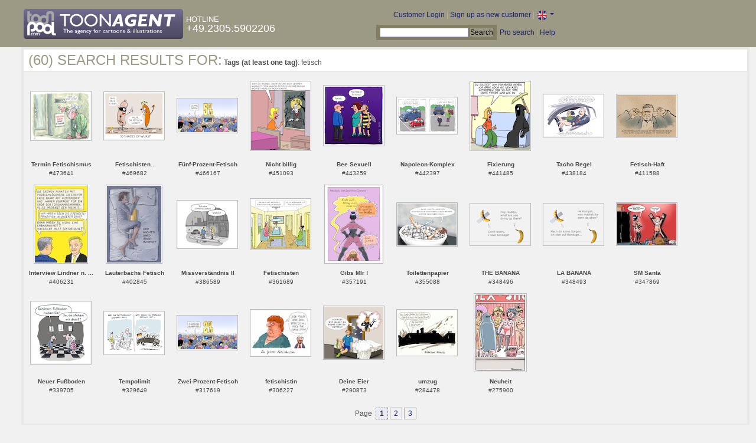

--- FILE ---
content_type: text/html; charset=UTF-8
request_url: https://www.toonpool.com/toonagent/gallery?search_qi=fetisch
body_size: 3931
content:

<!DOCTYPE html PUBLIC "-//W3C//DTD XHTML 1.0 Strict//EN" "http://www.w3.org/TR/xhtml1/DTD/xhtml1-strict.dtd">
<html xmlns="http://www.w3.org/1999/xhtml" xml:lang="en" lang="en">
<head>
      <meta http-equiv="Content-Type" content="text/html; charset=utf-8" />
  <meta name="description" content="Die Agentur für Cartoons und Illustrationen – hier finden Sie Motive zur Veröffentlichung in Ihrem Print- oder Online-Medium. Cartoons, politische Zeichnungen und Karikaturen sind eine originelle Alternative zum Pressefoto." />
  <meta name="keywords" content="cartoon, toon, toonagent, toon agent, stock image, agentur, agent, digital stock, high resolution, image search, cartoons, caricatures, illustrations, karikaturen, illustrationen, zeichnungen,lustige bilder, lustige cartoons, witze, gags, editorial cartoons, print cartoons, politische cartoons, newscartoons, stock, library, sammlung, business cartoons, wirtschaftscartoons, computer cartoons, cartoonsuche, cartoonstock, cartoonarchiv, archiv" />
  <link rel="alternate" type="application/rss+xml" title="Newest Cartoons" href="https://feeds.feedburner.com/Toonpool" />
  <link rel="shortcut icon" href="/favicon.ico" /> 
  <meta name="viewport" content="width=device-width, initial-scale=1, shrink-to-fit=no">
  <title>toonpool.com Toon Agent | Search results for <b>Tags (at least one tag)</b>: fetisch</title>
  <link rel="preload" href="/misc/d80150ba/bootstrap-5.1.3-dist/css/bootstrap.min.css" as="style" onload="this.onload=null;this.rel='stylesheet'">
<noscript><link href="/misc/d80150ba/bootstrap-5.1.3-dist/css/bootstrap.min.css" rel="stylesheet" integrity="sha384-1BmE4kWBq78iYhFldvKuhfTAU6auU8tT94WrHftjDbrCEXSU1oBoqyl2QvZ6jIW3" crossorigin="anonymous"></noscript>

<script src="/misc/d80150ba/bootstrap-5.1.3-dist/js/bootstrap.bundle.min.js" integrity="sha384-ka7Sk0Gln4gmtz2MlQnikT1wXgYsOg+OMhuP+IlRH9sENBO0LRn5q+8nbTov4+1p" crossorigin="anonymous" defer></script>

<link rel="stylesheet" href="/toonagent/misc/main.css?tcv=41" type="text/css" />
  <script type="text/javascript" src="/toonagent/misc/js/lang.js?tcv=41"></script>
  <script type="text/javascript" src="/toonagent/misc/js/sha1.js?tcv=41"></script>
  <script type="text/javascript" src="/toonagent/misc/js/tp.js?tcv=41"></script>
  <script type="text/javascript" src="/toonagent/misc/js/magnifier.js?tcv=41"></script>
  <script type="text/javascript" src="/toonagent/misc/js/ajax.js?tcv=41"></script>
  <script type="text/javascript" src="/toonagent/misc/js/crossBrowser.js?tcv=41"></script>
</head>
<body onload="javascript:magnifier.init();">

<div id="non_footer_general">
<div id="header_general">
	<div style="width: 950px; position: relative;">
		<div id="header_logo">
			<a href="/toonagent/" style="float: left; display: block; margin-right: 5px;" class="a_img">
				<img src="/toonagent/misc/pics/general/logo_3.gif" id="top" alt="Toon Agent - die Agentur für Cartoons &amp; Illustrationen" />
			</a>
			<div style="margin-top: 10px; float: left; color: #FFFFFF;">
				<span style="text-transform: uppercase; font-size: 13px;">Hotline</span><br />
				<span style="text-transform: uppercase; font-size: 18px;">+49.2305.5902206</span>
			</div>
		</div>
		<div id="header_tb_top">
			
  <form id="toonagentLoginForm" action="/toonagent/login" method="post" style="display:none; color: #FFFFFF;" onsubmit="$('passHashHeader').value = hex_sha1($('passHeader').value);$('passHeader').value = '';"><p style="display:inline;">User
    <input name="login" type="text" size="12" /> Pass
    <input name="pass" type="password" size="12" id="passHeader" />
    <input name="passHash" type="hidden" value="" id="passHashHeader" />
    <input type="submit" value="Customer Login" />
  </p></form>
  <a href="javascript:void($('toonagentLoginForm').style.display='inline');void($('toonagentLoginA').style.display='none');void($('toonagentLoginForm').login.focus());" id="toonagentLoginA">
    Customer Login</a> |
  <a href="/toonagent/register">Sign up as new customer</a> |
  <a class="dropdown-toggle" href="#" id="dropdown04" data-bs-toggle="dropdown" aria-expanded="true"><img alt="english" src="/misc/pics/flags/en_ta.gif" id="box_language"/></a><ul class="dropdown-menu" aria-labelledby="dropdown04"><li><a class="dropdown-item" href="https://www.toonpool.com/toonagent/gallery?search_qi=fetisch">english <img src="/misc/pics/flags/en_ta.gif" alt="english" /></a></li><li><a class="dropdown-item" href="https://de.toonpool.com/toonagent/gallery?search_qi=fetisch">deutsch <img src="/misc/pics/flags/de_ta.gif" alt="deutsch" /></a></li><li><a class="dropdown-item" href="https://es.toonpool.com/toonagent/gallery?search_qi=fetisch">español <img src="/misc/pics/flags/es_ta.gif" alt="español" /></a></li></ul>  &nbsp;&nbsp;&nbsp;
  </div>
  <div id="header_tb_bottom">
    <form action="/toonagent/gallery" method="get" style="display:inline;"><div id="searchform">
      <input type="text" name="search_qi" value="" size="20" id="preventArrowKeyScroll" />
      <input type="submit" value="Search" />
    </div></form>
    <a href="/toonagent/prosearch">Pro search</a> |
    <a href="/toonagent/faq?page=quick&amp;lang=de">Help</a>
		</div>
        
  </div>
</div>
<div id="content_general">
    <div class="img_more border_dark">
      <div style="background-color: #FFFFFF; margin: -4px -4px 0px; padding: 4px 8px;"><h4>(60) Search results for:</h4>&nbsp;<b>Tags (at least one tag)</b>: fetisch</div>
      <div class="img_comline"></div>
		  <div class="thumb" style="text-align:center;">
<div style="margin: 32px 8px 32px 7px;">
  <a href="/toonagent/showimage?imageid=473641&amp;offset=0&amp;popup=1" onclick="twindow = window.open(this.href, 'toonagentShowimageWindow', 'toolbar=no, location=no, scrollbars=1, width=865, height=630'); twindow.focus(); return false;">
    <img src="/user/195970/thumbs/termin_fetischismus_473641.jpg" title="Termin Fetischismus" alt="Termin Fetischismus" onmouseout="magnifier.hide()" onmouseover="magnifier.select(100*3,81*3,'/user/195970/files/termin_fetischismus_4736415.jpg');" style="padding: 1px; border: 1px solid #BBBBBB;" />
  </a>
</div>
<span style="font-size:10px;">
      <b>Termin Fetischismus</b><br />
          #473641        </span>
</div>
<div class="thumb" style="text-align:center;">
<div style="margin: 33px 8px 33px 7px;">
  <a href="/toonagent/showimage?imageid=469682&amp;offset=1&amp;popup=1" onclick="twindow = window.open(this.href, 'toonagentShowimageWindow', 'toolbar=no, location=no, scrollbars=1, width=865, height=630'); twindow.focus(); return false;">
    <img src="/user/10807/thumbs/fetischisten_469682.jpg" title="Fetischisten.." alt="Fetischisten.." onmouseout="magnifier.hide()" onmouseover="magnifier.select(100*3,79*3,'/user/10807/files/fetischisten_4696825.jpg');" style="padding: 1px; border: 1px solid #BBBBBB;" />
  </a>
</div>
<span style="font-size:10px;">
      <b>Fetischisten..</b><br />
          #469682        </span>
</div>
<div class="thumb" style="text-align:center;">
<div style="margin: 44px 8px 45px 7px;">
  <a href="/toonagent/showimage?imageid=466167&amp;offset=2&amp;popup=1" onclick="twindow = window.open(this.href, 'toonagentShowimageWindow', 'toolbar=no, location=no, scrollbars=1, width=865, height=630'); twindow.focus(); return false;">
    <img src="/user/463/thumbs/fuenf-prozent-fetisch_466167.jpg" title="Fünf-Prozent-Fetisch" alt="Fünf-Prozent-Fetisch" onmouseout="magnifier.hide()" onmouseover="magnifier.select(100*3,56*3,'/user/463/files/fuenf-prozent-fetisch_4661675.jpg');" style="padding: 1px; border: 1px solid #BBBBBB;" />
  </a>
</div>
<span style="font-size:10px;">
      <b>Fünf-Prozent-Fetisch</b><br />
          #466167        </span>
</div>
<div class="thumb" style="text-align:center;">
<div style="margin: 15px 8px 15px 7px;">
  <a href="/toonagent/showimage?imageid=451093&amp;offset=3&amp;popup=1" onclick="twindow = window.open(this.href, 'toonagentShowimageWindow', 'toolbar=no, location=no, scrollbars=1, width=865, height=630'); twindow.focus(); return false;">
    <img src="/user/1608/thumbs/nicht_billig_451093.jpg" title="Nicht billig" alt="Nicht billig" onmouseout="magnifier.hide()" onmouseover="magnifier.select(100*3,115*3,'/user/1608/files/nicht_billig_4510935.jpg');" style="padding: 1px; border: 1px solid #BBBBBB;" />
  </a>
</div>
<span style="font-size:10px;">
      <b>Nicht billig</b><br />
          #451093        </span>
</div>
<div class="thumb" style="text-align:center;">
<div style="margin: 22px 8px 23px 7px;">
  <a href="/toonagent/showimage?imageid=443259&amp;offset=4&amp;popup=1" onclick="twindow = window.open(this.href, 'toonagentShowimageWindow', 'toolbar=no, location=no, scrollbars=1, width=865, height=630'); twindow.focus(); return false;">
    <img src="/user/196055/thumbs/bee_sexuell_443259.jpg" title="Bee Sexuell" alt="Bee Sexuell" onmouseout="magnifier.hide()" onmouseover="magnifier.select(100*3,100*3,'/user/196055/files/bee_sexuell_4432595.jpg');" style="padding: 1px; border: 1px solid #BBBBBB;" />
  </a>
</div>
<span style="font-size:10px;">
      <b>Bee Sexuell</b><br />
          #443259        </span>
</div>
<div class="thumb" style="text-align:center;">
<div style="margin: 42px 8px 43px 7px;">
  <a href="/toonagent/showimage?imageid=442397&amp;offset=5&amp;popup=1" onclick="twindow = window.open(this.href, 'toonagentShowimageWindow', 'toolbar=no, location=no, scrollbars=1, width=865, height=630'); twindow.focus(); return false;">
    <img src="/user/196271/thumbs/napoleon-komplex_442397.jpg" title="Napoleon-Komplex" alt="Napoleon-Komplex" onmouseout="magnifier.hide()" onmouseover="magnifier.select(100*3,60*3,'/user/196271/files/napoleon-komplex_4423975.jpg');" style="padding: 1px; border: 1px solid #BBBBBB;" />
  </a>
</div>
<span style="font-size:10px;">
      <b>Napoleon-Komplex</b><br />
          #442397        </span>
</div>
<div class="thumb" style="text-align:center;">
<div style="margin: 15px 8px 15px 7px;">
  <a href="/toonagent/showimage?imageid=441485&amp;offset=6&amp;popup=1" onclick="twindow = window.open(this.href, 'toonagentShowimageWindow', 'toolbar=no, location=no, scrollbars=1, width=865, height=630'); twindow.focus(); return false;">
    <img src="/user/1608/thumbs/fixierung_441485.jpg" title="Fixierung" alt="Fixierung" onmouseout="magnifier.hide()" onmouseover="magnifier.select(100*3,115*3,'/user/1608/files/fixierung_4414855.jpg');" style="padding: 1px; border: 1px solid #BBBBBB;" />
  </a>
</div>
<span style="font-size:10px;">
      <b>Fixierung</b><br />
          #441485        </span>
</div>
<div class="thumb" style="text-align:center;">
<div style="margin: 37px 8px 38px 7px;">
  <a href="/toonagent/showimage?imageid=438184&amp;offset=7&amp;popup=1" onclick="twindow = window.open(this.href, 'toonagentShowimageWindow', 'toolbar=no, location=no, scrollbars=1, width=865, height=630'); twindow.focus(); return false;">
    <img src="/user/195/thumbs/tacho_regel_438184.jpg" title="Tacho Regel" alt="Tacho Regel" onmouseout="magnifier.hide()" onmouseover="magnifier.select(100*3,70*3,'/user/195/files/tacho_regel_4381845.jpg');" style="padding: 1px; border: 1px solid #BBBBBB;" />
  </a>
</div>
<span style="font-size:10px;">
      <b>Tacho Regel</b><br />
          #438184        </span>
</div>
<div class="thumb" style="text-align:center;">
<div style="margin: 37px 8px 37px 7px;">
  <a href="/toonagent/showimage?imageid=411588&amp;offset=8&amp;popup=1" onclick="twindow = window.open(this.href, 'toonagentShowimageWindow', 'toolbar=no, location=no, scrollbars=1, width=865, height=630'); twindow.focus(); return false;">
    <img src="/user/173990/thumbs/fetisch-haft_411588.jpg" title="Fetisch-Haft" alt="Fetisch-Haft" onmouseout="magnifier.hide()" onmouseover="magnifier.select(100*3,71*3,'/user/173990/files/fetisch-haft_4115885.jpg');" style="padding: 1px; border: 1px solid #BBBBBB;" />
  </a>
</div>
<span style="font-size:10px;">
      <b>Fetisch-Haft</b><br />
          #411588        </span>
</div>
<div class="thumb" style="text-align:center;">
<div style="margin: 7px 14px 8px 13px;">
  <a href="/toonagent/showimage?imageid=406231&amp;offset=9&amp;popup=1" onclick="twindow = window.open(this.href, 'toonagentShowimageWindow', 'toolbar=no, location=no, scrollbars=1, width=865, height=630'); twindow.focus(); return false;">
    <img src="/user/152847/thumbs/interview_lindner_n_nrw-wahl_406231.jpg" title="Interview Lindner n. NRW-Wahl" alt="Interview Lindner n. NRW-Wahl" onmouseout="magnifier.hide()" onmouseover="magnifier.select(88*3,130*3,'/user/152847/files/interview_lindner_n_nrw-wahl_4062315.jpg');" style="padding: 1px; border: 1px solid #BBBBBB;" />
  </a>
</div>
<span style="font-size:10px;">
      <b>Interview Lindner n. ...</b><br />
          #406231        </span>
</div>
<div class="thumb" style="text-align:center;">
<div style="margin: 7px 12px 8px 11px;">
  <a href="/toonagent/showimage?imageid=402845&amp;offset=10&amp;popup=1" onclick="twindow = window.open(this.href, 'toonagentShowimageWindow', 'toolbar=no, location=no, scrollbars=1, width=865, height=630'); twindow.focus(); return false;">
    <img src="/user/10196/thumbs/lauterbachs_fetisch_402845.jpg" title="Lauterbachs Fetisch" alt="Lauterbachs Fetisch" onmouseout="magnifier.hide()" onmouseover="magnifier.select(92*3,130*3,'/user/10196/files/lauterbachs_fetisch_4028455.jpg');" style="padding: 1px; border: 1px solid #BBBBBB;" />
  </a>
</div>
<span style="font-size:10px;">
      <b>Lauterbachs Fetisch</b><br />
          #402845        </span>
</div>
<div class="thumb" style="text-align:center;">
<div style="margin: 33px 8px 33px 7px;">
  <a href="/toonagent/showimage?imageid=386589&amp;offset=11&amp;popup=1" onclick="twindow = window.open(this.href, 'toonagentShowimageWindow', 'toolbar=no, location=no, scrollbars=1, width=865, height=630'); twindow.focus(); return false;">
    <img src="/user/153579/thumbs/missverstaendnis_ii_386589.jpg" title="Missverständnis II" alt="Missverständnis II" onmouseout="magnifier.hide()" onmouseover="magnifier.select(100*3,79*3,'/user/153579/files/missverstaendnis_ii_3865895.jpg');" style="padding: 1px; border: 1px solid #BBBBBB;" />
  </a>
</div>
<span style="font-size:10px;">
      <b>Missverständnis II</b><br />
          #386589        </span>
</div>
<div class="thumb" style="text-align:center;">
<div style="margin: 30px 8px 31px 7px;">
  <a href="/toonagent/showimage?imageid=361689&amp;offset=12&amp;popup=1" onclick="twindow = window.open(this.href, 'toonagentShowimageWindow', 'toolbar=no, location=no, scrollbars=1, width=865, height=630'); twindow.focus(); return false;">
    <img src="/user/65612/thumbs/fetischisten_361689.jpg" title="Fetischisten" alt="Fetischisten" onmouseout="magnifier.hide()" onmouseover="magnifier.select(100*3,84*3,'/user/65612/files/fetischisten_3616895.jpg');" style="padding: 1px; border: 1px solid #BBBBBB;" />
  </a>
</div>
<span style="font-size:10px;">
      <b>Fetischisten</b><br />
          #361689        </span>
</div>
<div class="thumb" style="text-align:center;">
<div style="margin: 7px 10px 8px 9px;">
  <a href="/toonagent/showimage?imageid=357191&amp;offset=13&amp;popup=1" onclick="twindow = window.open(this.href, 'toonagentShowimageWindow', 'toolbar=no, location=no, scrollbars=1, width=865, height=630'); twindow.focus(); return false;">
    <img src="/user/71/thumbs/gibs_mir__357191.jpg" title="Gibs MIr !" alt="Gibs MIr !" onmouseout="magnifier.hide()" onmouseover="magnifier.select(96*3,130*3,'/user/71/files/gibs_mir__3571915.jpg');" style="padding: 1px; border: 1px solid #BBBBBB;" />
  </a>
</div>
<span style="font-size:10px;">
      <b>Gibs MIr !</b><br />
          #357191        </span>
</div>
<div class="thumb" style="text-align:center;">
<div style="margin: 37px 8px 37px 7px;">
  <a href="/toonagent/showimage?imageid=355088&amp;offset=14&amp;popup=1" onclick="twindow = window.open(this.href, 'toonagentShowimageWindow', 'toolbar=no, location=no, scrollbars=1, width=865, height=630'); twindow.focus(); return false;">
    <img src="/user/127757/thumbs/toilettenpapier_355088.jpg" title="Toilettenpapier" alt="Toilettenpapier" onmouseout="magnifier.hide()" onmouseover="magnifier.select(100*3,71*3,'/user/127757/files/toilettenpapier_3550885.jpg');" style="padding: 1px; border: 1px solid #BBBBBB;" />
  </a>
</div>
<span style="font-size:10px;">
      <b>Toilettenpapier</b><br />
          #355088        </span>
</div>
<div class="thumb" style="text-align:center;">
<div style="margin: 38px 8px 38px 7px;">
  <a href="/toonagent/showimage?imageid=348496&amp;offset=15&amp;popup=1" onclick="twindow = window.open(this.href, 'toonagentShowimageWindow', 'toolbar=no, location=no, scrollbars=1, width=865, height=630'); twindow.focus(); return false;">
    <img src="/user/22694/thumbs/the_banana_348496.jpg" title="THE BANANA" alt="THE BANANA" onmouseout="magnifier.hide()" onmouseover="magnifier.select(100*3,69*3,'/user/22694/files/the_banana_3484965.jpg');" style="padding: 1px; border: 1px solid #BBBBBB;" />
  </a>
</div>
<span style="font-size:10px;">
      <b>THE BANANA</b><br />
          #348496        </span>
</div>
<div class="thumb" style="text-align:center;">
<div style="margin: 38px 8px 38px 7px;">
  <a href="/toonagent/showimage?imageid=348493&amp;offset=16&amp;popup=1" onclick="twindow = window.open(this.href, 'toonagentShowimageWindow', 'toolbar=no, location=no, scrollbars=1, width=865, height=630'); twindow.focus(); return false;">
    <img src="/user/22694/thumbs/la_banana_348493.jpg" title="LA BANANA" alt="LA BANANA" onmouseout="magnifier.hide()" onmouseover="magnifier.select(100*3,69*3,'/user/22694/files/la_banana_3484935.jpg');" style="padding: 1px; border: 1px solid #BBBBBB;" />
  </a>
</div>
<span style="font-size:10px;">
      <b>LA BANANA</b><br />
          #348493        </span>
</div>
<div class="thumb" style="text-align:center;">
<div style="margin: 37px 8px 38px 7px;">
  <a href="/toonagent/showimage?imageid=347869&amp;offset=17&amp;popup=1" onclick="twindow = window.open(this.href, 'toonagentShowimageWindow', 'toolbar=no, location=no, scrollbars=1, width=865, height=630'); twindow.focus(); return false;">
    <img src="/user/160389/thumbs/sm_santa_347869.jpg" title="SM Santa" alt="SM Santa" onmouseout="magnifier.hide()" onmouseover="magnifier.select(100*3,70*3,'/user/160389/files/sm_santa_3478695.jpg');" style="padding: 1px; border: 1px solid #BBBBBB;" />
  </a>
</div>
<span style="font-size:10px;">
      <b>SM Santa</b><br />
          #347869        </span>
</div>
<div class="thumb" style="text-align:center;">
<div style="margin: 20px 8px 21px 7px;">
  <a href="/toonagent/showimage?imageid=339705&amp;offset=18&amp;popup=1" onclick="twindow = window.open(this.href, 'toonagentShowimageWindow', 'toolbar=no, location=no, scrollbars=1, width=865, height=630'); twindow.focus(); return false;">
    <img src="/user/153579/thumbs/neuer_fussboden_339705.jpg" title="Neuer Fußboden" alt="Neuer Fußboden" onmouseout="magnifier.hide()" onmouseover="magnifier.select(100*3,104*3,'/user/153579/files/neuer_fussboden_3397055.jpg');" style="padding: 1px; border: 1px solid #BBBBBB;" />
  </a>
</div>
<span style="font-size:10px;">
      <b>Neuer Fußboden</b><br />
          #339705        </span>
</div>
<div class="thumb" style="text-align:center;">
<div style="margin: 37px 8px 37px 7px;">
  <a href="/toonagent/showimage?imageid=329649&amp;offset=19&amp;popup=1" onclick="twindow = window.open(this.href, 'toonagentShowimageWindow', 'toolbar=no, location=no, scrollbars=1, width=865, height=630'); twindow.focus(); return false;">
    <img src="/user/7749/thumbs/tempolimit_329649.jpg" title="Tempolimit" alt="Tempolimit" onmouseout="magnifier.hide()" onmouseover="magnifier.select(100*3,71*3,'/user/7749/files/tempolimit_3296495.jpg');" style="padding: 1px; border: 1px solid #BBBBBB;" />
  </a>
</div>
<span style="font-size:10px;">
      <b>Tempolimit</b><br />
          #329649        </span>
</div>
<div class="thumb" style="text-align:center;">
<div style="margin: 44px 8px 45px 7px;">
  <a href="/toonagent/showimage?imageid=317619&amp;offset=20&amp;popup=1" onclick="twindow = window.open(this.href, 'toonagentShowimageWindow', 'toolbar=no, location=no, scrollbars=1, width=865, height=630'); twindow.focus(); return false;">
    <img src="/user/463/thumbs/zwei-prozent-fetisch_317619.jpg" title="Zwei-Prozent-Fetisch" alt="Zwei-Prozent-Fetisch" onmouseout="magnifier.hide()" onmouseover="magnifier.select(100*3,56*3,'/user/463/files/zwei-prozent-fetisch_3176195.jpg');" style="padding: 1px; border: 1px solid #BBBBBB;" />
  </a>
</div>
<span style="font-size:10px;">
      <b>Zwei-Prozent-Fetisch</b><br />
          #317619        </span>
</div>
<div class="thumb" style="text-align:center;">
<div style="margin: 34px 8px 34px 7px;">
  <a href="/toonagent/showimage?imageid=306227&amp;offset=21&amp;popup=1" onclick="twindow = window.open(this.href, 'toonagentShowimageWindow', 'toolbar=no, location=no, scrollbars=1, width=865, height=630'); twindow.focus(); return false;">
    <img src="/user/1365/thumbs/fetischistin_306227.jpg" title="fetischistin" alt="fetischistin" onmouseout="magnifier.hide()" onmouseover="magnifier.select(100*3,77*3,'/user/1365/files/fetischistin_3062275.jpg');" style="padding: 1px; border: 1px solid #BBBBBB;" />
  </a>
</div>
<span style="font-size:10px;">
      <b>fetischistin</b><br />
          #306227        </span>
</div>
<div class="thumb" style="text-align:center;">
<div style="margin: 28px 8px 29px 7px;">
  <a href="/toonagent/showimage?imageid=290873&amp;offset=22&amp;popup=1" onclick="twindow = window.open(this.href, 'toonagentShowimageWindow', 'toolbar=no, location=no, scrollbars=1, width=865, height=630'); twindow.focus(); return false;">
    <img src="/user/127757/thumbs/deine_eier_290873.jpg" title="Deine Eier" alt="Deine Eier" onmouseout="magnifier.hide()" onmouseover="magnifier.select(100*3,88*3,'/user/127757/files/deine_eier_2908735.jpg');" style="padding: 1px; border: 1px solid #BBBBBB;" />
  </a>
</div>
<span style="font-size:10px;">
      <b>Deine Eier</b><br />
          #290873        </span>
</div>
<div class="thumb" style="text-align:center;">
<div style="margin: 34px 8px 35px 7px;">
  <a href="/toonagent/showimage?imageid=284478&amp;offset=23&amp;popup=1" onclick="twindow = window.open(this.href, 'toonagentShowimageWindow', 'toolbar=no, location=no, scrollbars=1, width=865, height=630'); twindow.focus(); return false;">
    <img src="/user/1365/thumbs/umzug_284478.jpg" title="umzug" alt="umzug" onmouseout="magnifier.hide()" onmouseover="magnifier.select(100*3,76*3,'/user/1365/files/umzug_2844785.jpg');" style="padding: 1px; border: 1px solid #BBBBBB;" />
  </a>
</div>
<span style="font-size:10px;">
      <b>umzug</b><br />
          #284478        </span>
</div>
<div class="thumb" style="text-align:center;">
<div style="margin: 7px 15px 8px 14px;">
  <a href="/toonagent/showimage?imageid=275900&amp;offset=24&amp;popup=1" onclick="twindow = window.open(this.href, 'toonagentShowimageWindow', 'toolbar=no, location=no, scrollbars=1, width=865, height=630'); twindow.focus(); return false;">
    <img src="/user/71/thumbs/neuheit_275900.jpg" title="Neuheit" alt="Neuheit" onmouseout="magnifier.hide()" onmouseover="magnifier.select(86*3,130*3,'/user/71/files/neuheit_2759005.jpg');" style="padding: 1px; border: 1px solid #BBBBBB;" />
  </a>
</div>
<span style="font-size:10px;">
      <b>Neuheit</b><br />
          #275900        </span>
</div>
		  <div class="cls"></div><br />
      <div class="gal_navi" style="text-align:center;">
        Page &nbsp;<span class="gal_thispage">1</span>&nbsp;<a href="/toonagent/gallery?search_qi=fetisch&amp;anzPerPage=25&amp;offset=25" class="a_deco">2</a>&nbsp;<a href="/toonagent/gallery?search_qi=fetisch&amp;anzPerPage=25&amp;offset=50" class="a_deco">3</a>      </div>
            
    </div>
  <div style="clear:both;"></div>
</div>
</div>
<div id="footer_general">
  <div style="float: right; line-height: 1.2em;">
    <a href="/" class="a_img footer_link">
      <img src="/misc/pics/general/logo.gif" alt="toonpool.com Logo" style="width: 30px; margin-left: 5px; float: right;" />
      A product by<br />toonpool.com
    </a>
  </div>
  <div style="float:left; margin-left: 10px;">
    <a href="/toonagent/faq?page=terms" class="footer_link">TOS</a> |
    <a href="/toonagent/faq?page=privacy" class="footer_link">Privacy</a> |
    <a href="/toonagent/faq?page=impressum" class="footer_link">About us</a> |
    <a href="/toonagent/faq?page=contact" class="footer_link">Contact</a> |
    <a href="/toonagent/faq?page=quick" class="footer_link">First Steps</a>
    <br /><span style="color:#999999;">Copyright © 2007-2026 toonpool.com GmbH</span>
  </div>
</div>
<div id="layer_holder"></div>

  <div id="magnifier"></div>

<script src="/misc/d80150ba/bootstrap-5.1.3-dist/js/bootstrap-extras.js" crossorigin="anonymous" defer></script>
</body>
</html>
